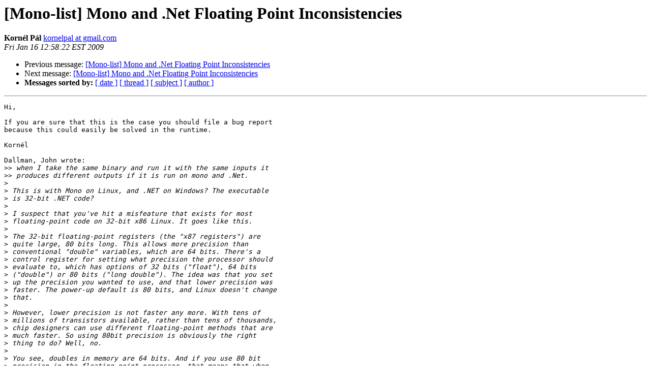

--- FILE ---
content_type: text/html; charset=utf-8
request_url: https://mono.github.io/mail-archives/mono-list/2009-January/041035.html
body_size: 2341
content:
<!DOCTYPE HTML PUBLIC "-//W3C//DTD HTML 3.2//EN">
<HTML>
 <HEAD>
   <TITLE> [Mono-list] Mono and .Net Floating Point Inconsistencies
   </TITLE>
   <LINK REL="Index" HREF="index.html" >
   <LINK REL="made" HREF="mailto:mono-list%40lists.ximian.com?Subject=%5BMono-list%5D%20Mono%20and%20.Net%20Floating%20Point%20Inconsistencies&In-Reply-To=79118B9FE8CE8E49B0D71964A79CB64701D51756%40dekomplm002.net.plm.eds.com">
   <META NAME="robots" CONTENT="index,nofollow">
   <META http-equiv="Content-Type" content="text/html; charset=us-ascii">
   <LINK REL="Previous"  HREF="041034.html">
   <LINK REL="Next"  HREF="041054.html">
 </HEAD>
 <BODY BGCOLOR="#ffffff">
   <H1>[Mono-list] Mono and .Net Floating Point Inconsistencies</H1>
    <B>Korn&#233;l P&#225;l</B> 
    <A HREF="mailto:mono-list%40lists.ximian.com?Subject=%5BMono-list%5D%20Mono%20and%20.Net%20Floating%20Point%20Inconsistencies&In-Reply-To=79118B9FE8CE8E49B0D71964A79CB64701D51756%40dekomplm002.net.plm.eds.com"
       TITLE="[Mono-list] Mono and .Net Floating Point Inconsistencies">kornelpal at gmail.com
       </A><BR>
    <I>Fri Jan 16 12:58:22 EST 2009</I>
    <P><UL>
        <LI>Previous message: <A HREF="041034.html">[Mono-list] Mono and .Net Floating Point Inconsistencies
</A></li>
        <LI>Next message: <A HREF="041054.html">[Mono-list] Mono and .Net Floating Point Inconsistencies
</A></li>
         <LI> <B>Messages sorted by:</B> 
              <a href="date.html#41035">[ date ]</a>
              <a href="thread.html#41035">[ thread ]</a>
              <a href="subject.html#41035">[ subject ]</a>
              <a href="author.html#41035">[ author ]</a>
         </LI>
       </UL>
    <HR>  
<!--beginarticle-->
<PRE>Hi,

If you are sure that this is the case you should file a bug report 
because this could easily be solved in the runtime.

Korn&#233;l

Dallman, John wrote:
&gt;&gt;<i> when I take the same binary and run it with the same inputs it 
</I>&gt;&gt;<i> produces different outputs if it is run on mono and .Net.
</I>&gt;<i> 
</I>&gt;<i> This is with Mono on Linux, and .NET on Windows? The executable 
</I>&gt;<i> is 32-bit .NET code? 
</I>&gt;<i> 
</I>&gt;<i> I suspect that you've hit a misfeature that exists for most 
</I>&gt;<i> floating-point code on 32-bit x86 Linux. It goes like this.
</I>&gt;<i> 
</I>&gt;<i> The 32-bit floating-point registers (the &quot;x87 registers&quot;) are 
</I>&gt;<i> quite large, 80 bits long. This allows more precision than 
</I>&gt;<i> conventional &quot;double&quot; variables, which are 64 bits. There's a 
</I>&gt;<i> control register for setting what precision the processor should 
</I>&gt;<i> evaluate to, which has options of 32 bits (&quot;float&quot;), 64 bits 
</I>&gt;<i> (&quot;double&quot;) or 80 bits (&quot;long double&quot;). The idea was that you set 
</I>&gt;<i> up the precision you wanted to use, and that lower precision was 
</I>&gt;<i> faster. The power-up default is 80 bits, and Linux doesn't change 
</I>&gt;<i> that.
</I>&gt;<i> 
</I>&gt;<i> However, lower precision is not faster any more. With tens of 
</I>&gt;<i> millions of transistors available, rather than tens of thousands, 
</I>&gt;<i> chip designers can use different floating-point methods that are 
</I>&gt;<i> much faster. So using 80bit precision is obviously the right 
</I>&gt;<i> thing to do? Well, no. 
</I>&gt;<i> 
</I>&gt;<i> You see, doubles in memory are 64 bits. And if you use 80 bit 
</I>&gt;<i> precision in the floating point processor, that means that when 
</I>&gt;<i> intermediate values get saved out to memory, they get rounded off 
</I>&gt;<i> to 64 bits, and then extended back to 80 bits when they're re-
</I>&gt;<i> loaded. And those extension bits won't be the same as the ones 
</I>&gt;<i> that were discarded. Sadly, this is the way that floating point 
</I>&gt;<i> behaves by default on 32-bit x86 Linux. It introduces some noise 
</I>&gt;<i> into the results; one can't so much say that they are wrong, as
</I>&gt;<i> that they aren't quite consistent with other platforms that use
</I>&gt;<i> 64 bits consistently throughout the calculation process. 
</I>&gt;<i> 
</I>&gt;<i> Sparcs, PowerPCs, ARMs, and 64-bit x86 use 64-bit floating-point 
</I>&gt;<i> consistently. 32-bit Windows used to do floating-point the same
</I>&gt;<i> way as 32-bit Linux does, but they changed it, so that when a 
</I>&gt;<i> Windows program starts up, the floating point has been set up to 
</I>&gt;<i> do 64 bits throughout. That's much more consistent with other 
</I>&gt;<i> platforms, and is an interesting instance of MS doing something 
</I>&gt;<i> arguably &quot;right even though awkward&quot; instead of &quot;consistent with 
</I>&gt;<i> past errors&quot;. 
</I>&gt;<i> 
</I>&gt;<i> But why not change it to whatever you need? Well, changing the 
</I>&gt;<i> floating point precision is Very Slow on modern processors. You
</I>&gt;<i> have to completely flush the pipeline at minimum. It's much easier 
</I>&gt;<i> for it to be set at program start-up, and used consistently after
</I>&gt;<i> that. 
</I>&gt;<i> 
</I>&gt;<i> To get this to work right in Mono, you need to write a small C 
</I>&gt;<i> function, and call it with P/Invoke on Linux. That means your 
</I>&gt;<i> program won't be pure .NET code anymore; how to best cope with 
</I>&gt;<i> that depends on your program.
</I>&gt;<i> 
</I>&gt;<i> The code to be run in the C function is:
</I>&gt;<i> 
</I>&gt;<i> #include &lt;fpu_control.h&gt;    /* Mask the Denormal, Underflow and Inexact
</I>&gt;<i> exceptions,
</I>&gt;<i>         				leaving Invalid, Overflow and
</I>&gt;<i> Zero-divide active.
</I>&gt;<i> 				      Set precision to standard doubles,
</I>&gt;<i> and round-to-nearest. */    
</I>&gt;<i> fpu_control_t desired = _FPU_MASK_DM | _FPU_MASK_UM | _FPU_MASK_PM |
</I>&gt;<i> _FPU_DOUBLE | _FPU_RC_NEAREST ;    
</I>&gt;<i> _FPU_SETCW( desired);
</I>&gt;<i> 
</I>&gt;<i> This needs to be a C function because everything in uppercase in 
</I>&gt;<i> that code is a macro, from fpu_control.h. You may want to leave out 
</I>&gt;<i> enabling floating point traps, in which case the code becomes:
</I>&gt;<i> 
</I>&gt;<i> #include &lt;fpu_control.h&gt;    /* Set precision to standard doubles, and
</I>&gt;<i> round-to-nearest. */    
</I>&gt;<i> fpu_control_t desired =	_FPU_DOUBLE | _FPU_RC_NEAREST ;    
</I>&gt;<i> _FPU_SETCW( desired);
</I>&gt;<i> 
</I>&gt;<i> It would be good, really, if Mono had a standard call for setting 
</I>&gt;<i> up consistent floating-point on all its platforms. 
</I>&gt;<i> 
</I></PRE>




<!--endarticle-->
    <HR>
    <P><UL>
        <!--threads-->
	<LI>Previous message: <A HREF="041034.html">[Mono-list] Mono and .Net Floating Point Inconsistencies
</A></li>
	<LI>Next message: <A HREF="041054.html">[Mono-list] Mono and .Net Floating Point Inconsistencies
</A></li>
         <LI> <B>Messages sorted by:</B> 
              <a href="date.html#41035">[ date ]</a>
              <a href="thread.html#41035">[ thread ]</a>
              <a href="subject.html#41035">[ subject ]</a>
              <a href="author.html#41035">[ author ]</a>
         </LI>
       </UL>

<hr>
<a href="http://lists.ximian.com/mailman/listinfo/mono-list">More information about the Mono-list
mailing list</a><br>
</body></html>
